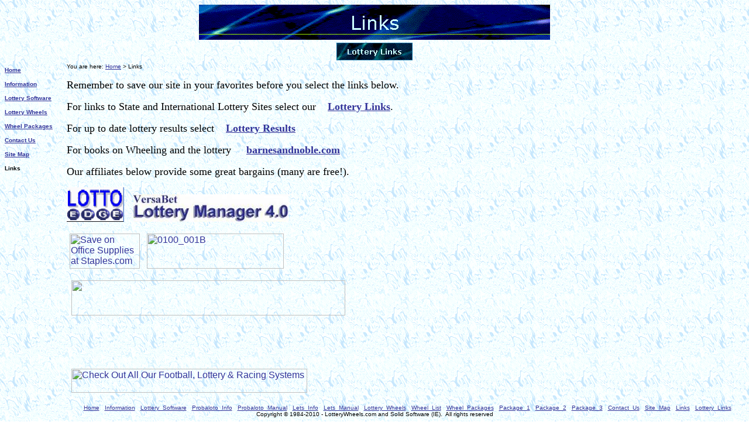

--- FILE ---
content_type: text/html
request_url: https://www.lotterywheels.com/links.htm
body_size: 3038
content:
<html>

<head>
<title>Lottery Information and Links to great deals</title>
<meta name="keywords" content="lottery, lottery software, lotto software, wheeling systems, wheels, wheeling system, wheel, gambling, abbreviated, lotto, probability, lottery programs, programs, gambling, probabilities, win, winning, lotto clubs, pools, pool, key, full, lotto club, random">
<meta name="description" content="Links page for Lottery Wheels.com">

<meta name="author" content="C. Gary Olander">
<meta http-equiv="Content-Type" content="text/html; charset=windows-1252">
<meta name="GENERATOR" content="Microsoft FrontPage 4.0">
<meta name="ProgId" content="FrontPage.Editor.Document">


<SCRIPT LANGUAGE="JavaScript">
defaultStatus="Lottery Wheels.com - Great Deals Links page";
</SCRIPT>



<script language="JavaScript" fptype="dynamicanimation">
<!--
function dynAnimation() {}
function clickSwapImg() {}
//-->
</script>
<script language="JavaScript1.2" fptype="dynamicanimation" src="animate.js">
</script>
<meta name="Microsoft Theme" content="copy-of-network-blitz3 011, default">
<meta name="Microsoft Border" content="tlb, default">
</head>

<body onload="dynAnimation()" background="_themes/copy-of-network-blitz3/bkgnd0092.gif" bgcolor="#FFFFFF" text="#000000" link="#333399" vlink="#336666" alink="#CC9933">

<script type="text/javascript">

  var _gaq = _gaq || [];
  _gaq.push(['_setAccount', 'UA-16667321-1']);
  _gaq.push(['_setDomainName', 'none']);
  _gaq.push(['_setAllowLinker', true]);
  _gaq.push(['_trackPageview']);

  (function() {
    var ga = document.createElement('script'); ga.type = 'text/javascript'; ga.async = true;
    ga.src = ('https:' == document.location.protocol ? 'https://ssl' : 'http://www') + '.google-analytics.com/ga.js';
    var s = document.getElementsByTagName('script')[0]; s.parentNode.insertBefore(ga, s);
  })();

</script>

<!--msnavigation--><table border="0" cellpadding="0" cellspacing="0" width="100%"><tr><td><!--mstheme--><font face="Verdana, Arial, Helvetica">

<p align="center"><font size="6"><strong><img src="_derived/links.htm_cmp_copy-of-network-blitz3010_bnr.gif" width="600" height="60" border="0" alt="Links"></strong></font><br>
<script language="JavaScript"><!--
MSFPhover = 
  (((navigator.appName == "Netscape") && 
  (parseInt(navigator.appVersion) >= 3 )) || 
  ((navigator.appName == "Microsoft Internet Explorer") && 
  (parseInt(navigator.appVersion) >= 4 ))); 
function MSFPpreload(img) 
{
  var a=new Image(); a.src=img; return a; 
}
// --></script><script language="JavaScript"><!--
if(MSFPhover) { MSFPnav1n=MSFPpreload("_derived/lottery_links.htm_cmp_copy-of-network-blitz3010_hbtn.gif"); MSFPnav1h=MSFPpreload("_derived/lottery_links.htm_cmp_copy-of-network-blitz3010_hbtn_a.gif"); }
// --></script><a href="lottery_links.htm" language="JavaScript" onmouseover="if(MSFPhover) document['MSFPnav1'].src=MSFPnav1h.src" onmouseout="if(MSFPhover) document['MSFPnav1'].src=MSFPnav1n.src"><img src="_derived/lottery_links.htm_cmp_copy-of-network-blitz3010_hbtn.gif" width="140" height="40" border="0" alt="Lottery Links" align="middle" name="MSFPnav1"></a></p>
<!--mstheme--></font></td></tr><!--msnavigation--></table><!--msnavigation--><table border="0" cellpadding="0" cellspacing="0" width="100%"><tr><td valign="top" width="1%"><!--mstheme--><font face="Verdana, Arial, Helvetica">
<p style="line-height: 150%"><font size="1"><b>

<nobr><a href="index.htm">Home</a></nobr><br><nobr><a href="information.htm">Information</a></nobr><br><nobr><a href="software.htm">Lottery&nbsp;Software</a></nobr><br><nobr><a href="lottery_wheels.htm">Lottery&nbsp;Wheels</a></nobr><br><nobr><a href="wheel_packages.htm">Wheel&nbsp;Packages</a></nobr><br><nobr><a href="contact_us.htm">Contact&nbsp;Us</a></nobr><br><nobr><a href="site_map.htm">Site&nbsp;Map</a></nobr><br><nobr>Links</nobr></b></font><!--mstheme--></font></td><td valign="top" width="24"></td><!--msnavigation--><td valign="top"><!--mstheme--><font face="Verdana, Arial, Helvetica"><p align="left"><font size="1">You are here: <a href="index.htm" TARGET="_top"    TITLE="Jump back to the Home page"  dynamicanimation="fpAnimformatRolloverFP1" fprolloverstyle="color: #0000FF; font-style: italic" onmouseover="rollIn(this)" onmouseout="rollOut(this)" language="Javascript1.2">Home</a>
&gt; Links</font>
<p align="left"><font face="Times New Roman" size="4">Remember to save our site in your favorites
before you select the links below.&nbsp;&nbsp;</font>

<p align="left"><font face="Times New Roman" size="4"> For links to State and International
Lottery Sites select our&nbsp;&nbsp;&nbsp; <a href="lottery_links.htm" dynamicanimation="fpAnimformatRolloverFP1" fprolloverstyle="color: #0000FF; font-style: italic" onmouseover="rollIn(this)" onmouseout="rollOut(this)" language="Javascript1.2"><b>Lottery
Links</b></a>.&nbsp;&nbsp;</font>
</p>

<p align="left"><font face="Times New Roman" size="4">For
up to date lottery results select&nbsp;&nbsp;&nbsp; <a href="http://www.lottery.com/results/" TARGET="_blank" TITLE="Jump to the Lottery Results" dynamicanimation="fpAnimformatRolloverFP1" fprolloverstyle="color: #0000FF; font-style: italic" onmouseover="rollIn(this)" onmouseout="rollOut(this)" language="Javascript1.2" target="_blank"><b>Lottery Results</b></a></font><p align="left"><font face="Times New Roman" size="4">For books on Wheeling and the
lottery&nbsp; &nbsp;&nbsp;&nbsp;<b><A HREF="http://bn.bfast.com/booklink/click?sourceid=31016772&categoryid=homepage"><IMG SRC="http://bn.bfast.com/booklink/serve?sourceid=31016772&categoryid=homepage" BORDER="0" WIDTH="1" HEIGHT="1" >barnesandnoble.com</A>&nbsp;&nbsp;</b>



</font>



<p align="left"><font face="Times New Roman" size="4">Our affiliates below provide some great bargains (many are
free!).</font><p align="left">



<a href="http://www.lottoedge.com"><img border="0" src="images/edge.gif" width="98" height="59" ALT="A magazine full of lotto information"></a>
&nbsp;&nbsp; 
<a href="http://www.jpmcomputer.com"><img border="0" src="images/lmgrlogo2.jpg" width="265" height="47" ALT="Great software to analyze lotto numbers"></a>

&nbsp;&nbsp;
  

 
 &nbsp;<p align="left">



<IMG SRC="http://service.bfast.com/bfast/serve?bfmid=573112&siteid=31446368&bfpage=home003" BORDER="0" WIDTH="1" HEIGHT="1" >
<A HREF="http://service.bfast.com/bfast/click?bfmid=573112&siteid=31446368&bfpage=home003" TARGET="_top"><IMG SRC="http://www.staples.com/services/affiliates/befree/images/120x60save.gif" BORDER="0" WIDTH="120" HEIGHT="60" ALT="Save on Office Supplies at Staples.com"></A>

 
 &nbsp;
 
 <a href="http://click.linksynergy.com/fs-bin/stat?id=Kz*buiD77lQ&offerid=13541.10000347&type=4&subid=0"><IMG alt="0100_001B" border=0 src="http://fp.buy.com/buy_assets/affiliate/01/0100_001B.gif" width="234" height="60"></a><IMG border=0 width=1 height=1 src="http://ad.linksynergy.com/fs-bin/show?id=Kz*buiD77lQ&bids=13541.10000347&type=4&subid=0">
 
 &nbsp;&nbsp;



<p align="left">


&nbsp;


<A HREF="http://service.bfast.com/bfast/click?bfmid=1351468&siteid=30980064&bfpage=homepage" TARGET="_top"><IMG SRC="http://images.carprices.com/images/cp468-1.gif" BORDER="0" WIDTH="468" HEIGHT="60" ALT=""></A>



 &nbsp;&nbsp;


<p align="left"><font face="Times New Roman" size="4">&nbsp;<!-- End of Layout0 -->


</font>



<p align="left">&nbsp;



&nbsp;&nbsp;


<p align="left">&nbsp;


<a 
href="http://www.bannedsystems.co.uk/systems/mainpage.htm">
<img name="image1" src="http://www.bannedsystems.co.uk/graphics/sysbanani.gif" WIDTH=403 
HEIGHT=41 border=0 ALT="Check Out All Our Football, Lottery & 
Racing Systems"></a>&nbsp;


<p align="left">

<font size="1"><p align="center">&nbsp;

<a href="index.htm" target="_top"    title="Goto the Lottery Wheels.com Home page" dynamicanimation="fpAnimformatRolloverFP1" fprolloverstyle="color: #0000FF" onmouseover="rollIn(this)" onmouseout="rollOut(this)" language="Javascript1.2">Home</a>&nbsp;&nbsp; 
<a href="information.htm" target="_top"    title="Goto the Lottery Information page" dynamicanimation="fpAnimformatRolloverFP1" fprolloverstyle="color: #0000FF" onmouseover="rollIn(this)" onmouseout="rollOut(this)" language="Javascript1.2">Information</a>&nbsp;&nbsp; 
<a href="software.htm" target="_top"    title="Goto the Lottery Software page" dynamicanimation="fpAnimformatRolloverFP1" fprolloverstyle="color: #0000FF" onmouseover="rollIn(this)" onmouseout="rollOut(this)" language="Javascript1.2">Lottery_Software</a>&nbsp;&nbsp; 
<a href="probaloto_Info.htm" target="_top"    title="Goto the Probaloto Program Information page" dynamicanimation="fpAnimformatRolloverFP1" fprolloverstyle="color: #0000FF" onmouseover="rollIn(this)" onmouseout="rollOut(this)" language="Javascript1.2">Probaloto_Info</a>&nbsp;&nbsp;
<a href="probaloto_manual.htm" target="_top"    title="Goto the Probaloto Program Manual page" dynamicanimation="fpAnimformatRolloverFP1" fprolloverstyle="color: #0000FF" onmouseover="rollIn(this)" onmouseout="rollOut(this)" language="Javascript1.2">Probaloto_Manual</a>&nbsp;&nbsp; 
<a href="lets_Info.htm" target="_top"    title="Goto the Lets Make A Wheel Program Information page" dynamicanimation="fpAnimformatRolloverFP1" fprolloverstyle="color: #0000FF" onmouseover="rollIn(this)" onmouseout="rollOut(this)" language="Javascript1.2">Lets_Info</a>&nbsp;&nbsp;
<a href="lets_mahual.htm" target="_top"    title="Goto the Lets Make A Wheel Program Manual page" dynamicanimation="fpAnimformatRolloverFP1" fprolloverstyle="color: #0000FF" onmouseover="rollIn(this)" onmouseout="rollOut(this)" language="Javascript1.2">Lets_Manual</a>&nbsp;&nbsp; 
<a href="lottery_wheels.htm" target="_top"    title="Goto the Lottery Wheels page" dynamicanimation="fpAnimformatRolloverFP1" fprolloverstyle="color: #0000FF" onmouseover="rollIn(this)" onmouseout="rollOut(this)" language="Javascript1.2">Lottery_Wheels</a>&nbsp;&nbsp;
<a href="wheel_list.htm" target="_top"    title="Goto the Wheel List page" dynamicanimation="fpAnimformatRolloverFP1" fprolloverstyle="color: #0000FF" onmouseover="rollIn(this)" onmouseout="rollOut(this)" language="Javascript1.2">Wheel_List</a>&nbsp;&nbsp; 
<a href="wheel_packages.htm" target="_top"    title="Goto the Wheel Packages page" dynamicanimation="fpAnimformatRolloverFP1" fprolloverstyle="color: #0000FF" onmouseover="rollIn(this)" onmouseout="rollOut(this)" language="Javascript1.2">Wheel_Packages</a>&nbsp;&nbsp;
<a href="package_1.htm" target="_top"    title="Goto the Wheel Package 1 Description page" dynamicanimation="fpAnimformatRolloverFP1" fprolloverstyle="color: #0000FF" onmouseover="rollIn(this)" onmouseout="rollOut(this)" language="Javascript1.2">Package_1</a>&nbsp;&nbsp; 
<a href="package_2.htm" target="_top"    title="Goto the Wheel Package 2 Description page" dynamicanimation="fpAnimformatRolloverFP1" fprolloverstyle="color: #0000FF" onmouseover="rollIn(this)" onmouseout="rollOut(this)" language="Javascript1.2">Package_2</a>&nbsp;&nbsp;
<a href="package_3.htm" target="_top"    title="Goto the Wheel Package 3 Description page" dynamicanimation="fpAnimformatRolloverFP1" fprolloverstyle="color: #0000FF" onmouseover="rollIn(this)" onmouseout="rollOut(this)" language="Javascript1.2">Package_3</a>&nbsp;&nbsp;
<a href="contact_us.htm" target="_top"    title="Goto the Contact Us Information page" dynamicanimation="fpAnimformatRolloverFP1" fprolloverstyle="color: #0000FF" onmouseover="rollIn(this)" onmouseout="rollOut(this)" language="Javascript1.2">Contact_Us</a>&nbsp;&nbsp;
<a href="site_map.htm" target="_top"    title="Goto the Site Layout Map page" dynamicanimation="fpAnimformatRolloverFP1" fprolloverstyle="color: #0000FF" onmouseover="rollIn(this)" onmouseout="rollOut(this)" language="Javascript1.2">Site_Map</a>&nbsp;&nbsp; 
<a href="links.htm" target="_top"    title="Goto the Links page" dynamicanimation="fpAnimformatRolloverFP1" fprolloverstyle="color: #0000FF" onmouseover="rollIn(this)" onmouseout="rollOut(this)" language="Javascript1.2">Links</a>&nbsp;&nbsp;
<a href="lottery_links.htm" target="_top"    title="Goto the State and International Lottery Links page" dynamicanimation="fpAnimformatRolloverFP1" fprolloverstyle="color: #0000FF" onmouseover="rollIn(this)" onmouseout="rollOut(this)" language="Javascript1.2">Lottery_Links</a></font></p>
<!--mstheme--></font><!--msnavigation--></td></tr><!--msnavigation--></table><!--msnavigation--><table border="0" cellpadding="0" cellspacing="0" width="100%"><tr><td><!--mstheme--><font face="Verdana, Arial, Helvetica">

<p align="center"><font size="1">Copyright        © 1984-2010 - LotteryWheels.com
and Solid Software (IE).&nbsp; All rights reserved</font></p>

<!--mstheme--></font></td></tr><!--msnavigation--></table></body>

</html>
